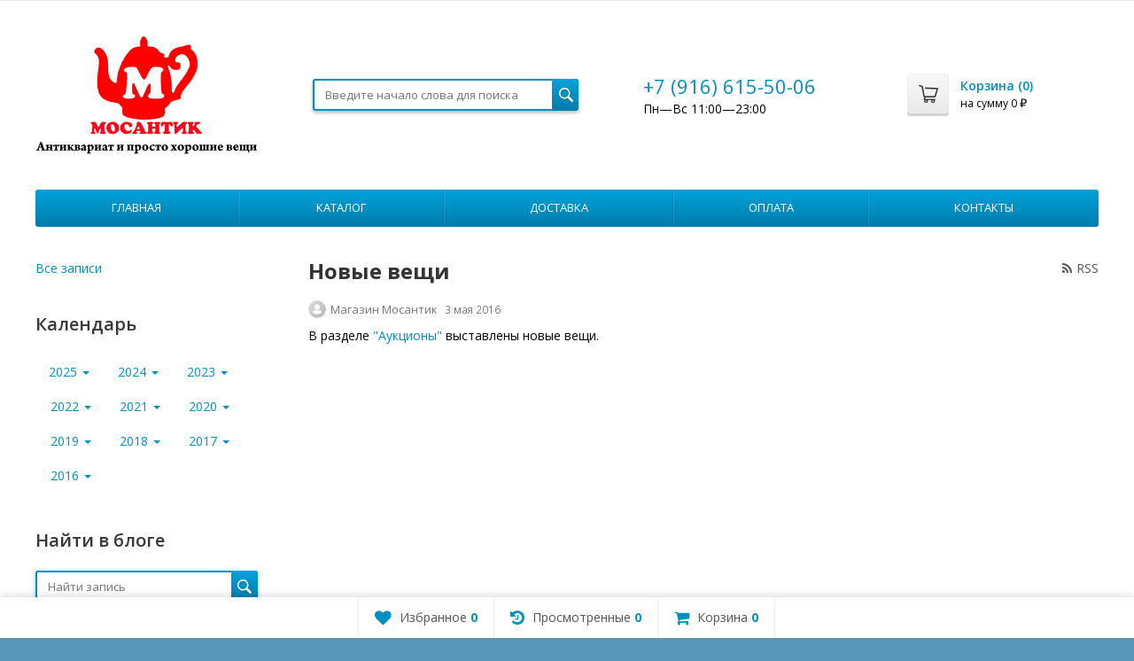

--- FILE ---
content_type: text/html; charset=utf-8
request_url: https://mosantik.ru/blog/105/
body_size: 75907
content:
  
  

  

  
        
  
        
  


  
    
  

                            
      

<!DOCTYPE html>
<html>
<head>
  <meta http-equiv="Content-Type" content="text/html; charset=utf-8" />
  <meta name="viewport" content="width=device-width, initial-scale=1" />
  <title>МОСАНТИК Антиквариат и просто хорошие вещи. » Новые вещи</title>
  <meta name="Keywords" content="" />
  <meta name="Description" content="" />
  <link rel="shortcut icon" href="/favicon.ico" />
  <link rel="preconnect" href="https://mc.yandex.ru">
  <link rel="preconnect" href="https://mc.yandex.com">
  <link rel="preconnect" href="https://www.google-analytics.com">
  <link rel="preconnect" href="https://fonts.googleapis.com">
  
        <!-- rss -->
              <link rel="alternate" type="application/rss+xml" title="МОСАНТИК Антиквариат и просто хорошие вещи" href="https://mosantik.ru/blog/rss/">
        <!-- CSS -->
  <link href="https://fonts.googleapis.com/css?family=Open+Sans:400,600,700&amp;subset=cyrillic-ext" rel="stylesheet">
  <link href="/wa-content/font/ruble/arial/fontface.css?v2.1.0.106" rel="stylesheet">
  <link href="/wa-data/public/site/themes/Mosantik/css/font-awesome.min.css?v99999.41" rel="stylesheet">
  <link href="/wa-data/public/site/themes/Mosantik/css/bootstrap-custom.min.css?v99999.41" rel="stylesheet">
  <link href="/wa-data/public/site/themes/Mosantik/css/site.css?v99999.41" rel="stylesheet">
  

  <!-- wa CSS -->
  
  <!-- /wa CSS -->

  <!--[if lt IE 9]>
    <script src="/wa-data/public/site/themes/Mosantik/js/respond.min.js?v99999.41"></script>
    <script src="/wa-data/public/site/themes/Mosantik/js/html5shiv.min.js?v99999.41"></script>
  <![endif]-->

  <script src="/wa-content/js/jquery/jquery-1.11.1.min.js?v4.0.0"></script>
  <script src="/wa-content/js/jquery/jquery-migrate-1.2.1.min.js?v4.0.0"></script>

  

  <script src="/wa-data/public/site/themes/Mosantik/js/lib.js?v99999.41"></script>
  <script src="/wa-data/public/site/themes/Mosantik/js/supreme.js?v99999.41"></script>

  
  <link href="/wa-data/public/blog/themes/Mosantik/css/blog.css?v99999.41" rel="stylesheet" type="text/css">


<script type="text/javascript" src="/wa-data/public/blog/themes/Mosantik/js/supreme.blog.js?v99999.41"></script>

<!-- next & prev links -->




  <link href="/wa-data/public/site/themes/Mosantik/themes/blue1/theme.css?v99999.41" rel="stylesheet">

  <!-- wa headJs -->
  <link rel="icon" href="/favicon.ico?v=1648049164" type="image/x-icon" /><link rel="apple-touch-icon" href="/apple-touch-icon.png?v=1648049126" />
  <!-- / wa headJs -->

  <!-- wa JS -->
  <script src="/wa-apps/blog/js/jquery.pageless2.js?v=2.1.0.106"></script>

  <!-- / wa JS -->

  
            
  
    </head>
<body class=" theme-blue1 theme_not_flat hide_top_nav1 bg_tex"  style="background-color:#5996b8; background-image: url('/wa-data/public/site/themes/Mosantik/img/themesettings/bg_tex/skulls.png');">
<div class="remodal-bg">
<div class="site_wrap">
  <div id="topnav">
    <div class="container-fluid">
      <nav>
        
        <div class="clearfix visible-sm-block"></div>

        
                  <div class="h_search visible-sm-block visible-xs-block">
            <!-- product search -->
            <form method="get" action="/search/" class="search">
              <input class="search-field" type="search" name="query"  placeholder="Введите начало слова для поиска">
              <button class="btn btn-primary" type="submit"><i></i></button>
            </form>
          </div>
              </nav>
      <div class="clear-both"></div>
    </div>
  </div>
  <!-- / #topnav -->

  <header id="header" class="container-fluid">
    <div class="row">
      <div class="col col-md-3 col-xs-6 h_logo">
        <a href="/">
                      <img src="/wa-data/public/site/themes/Mosantik/img/logo.gif" alt="МОСАНТИК Антиквариат и просто хорошие вещи"/>
                  </a>
      </div>

              <div class="col col-md-3 col-xs-6 h_search hidden-xs hidden-sm">
          <form method="get" action="/search/" class="search">
            <input class="search-field" id="search" type="search" name="query"  placeholder="Введите начало слова для поиска">
            <button class="btn btn-primary" type="submit"><i></i></button>
          </form>
        </div>

                  <div class="col col-md-3 col-xs-6 h_contacts">
            <div class="in">
                              <div class="phone">+7 (916) 615-50-06</div>
                                <p>Пн—Вс 11:00&mdash;23:00</p>
                              
              
            </div>
          </div>
        
        <div class="col col-md-3 col-sm-6 h_cart hidden-xs hidden-sm">
          <div class="in">
                                    <a href="/cart/" id="cart" class=" empty" rel="nofollow">
              <i class="icon"></i>
              <div class="cart_summary">
                Корзина (<span class="cart_count">0</span>)
              </div>
              <div class="cart_total_wrap">на сумму <span class="cart_total">0 <span class="ruble">₽</span></span></div>
            </a>
          </div>
        </div>
          </div>
  </header>

  <div class="container-fluid menubars">

    
                  

                              <div class="menubar h_menu2 menu_color">
        <div class="menu_header visible-xs-block clearfix">
          <span class="menu_toggle"><i class="fa fa-bars"></i>Каталог</span>
        </div>

                

          <div class="menu_wrapper hidden-xs clearfix">
            <ul class="menu">
                              <li class=" ">
                  <div class="link">
                    <a href="/">Главная</a>
                  </div>
                                  </li>
                              <li class="hassub ">
                  <div class="link">
                    <a href="#">Каталог</a>
                  </div>
                                      <div class="submenu sub_one_level">
                      <ul class="level2">
                                                  <li>
                            <div class="link">
                                                            <a href="/category/poslednie-postuplenija/">
                                Последние поступления
                                                                 <span class="cat-count-products" title="В категории последние поступления 63 лота">[63]</span>
                                                              </a>
                            </div>
                                                      </li>
                                                  <li>
                            <div class="link">
                                                            <a href="/category/rasprodazha/">
                                Распродажа
                                                                 <span class="cat-count-products" title="В категории распродажа 140 лота">[140]</span>
                                                              </a>
                            </div>
                                                      </li>
                                                  <li>
                            <div class="link">
                                                            <a href="/category/farfor-fayans-keramika-steklo/">
                                Фарфор, фаянс, керамика, стекло
                                                                 <span class="cat-count-products" title="В категории фарфор, фаянс, керамика, стекло 561 лота">[561]</span>
                                                              </a>
                            </div>
                                                      </li>
                                                  <li class="hassub">
                            <div class="link">
                                                            <a href="/category/interer/">
                                Интерьер
                                                                 <span class="cat-count-products" title="В категории интерьер 943 лота">[943]</span>
                                                              </a>
                            </div>
                                                        <div class="submenu">
                              <ul class="level3">
                                                                <li>
                                  <div class="link">
                                                                                                            <a href="/category/interer/246/">
                                      Вазы, кувшины, кашпо, лейки
                                                                             <span class="cat-count-products" title="В категории вазы, кувшины, кашпо, лейки 158 лота">[158]</span>
                                                                          </a>
                                  </div>
                                                                  </li>
                                                                <li>
                                  <div class="link">
                                                                                                            <a href="/category/interer/255/">
                                      Осветительные приборы
                                                                             <span class="cat-count-products" title="В категории осветительные приборы 17 лота">[17]</span>
                                                                          </a>
                                  </div>
                                                                  </li>
                                                                <li>
                                  <div class="link">
                                                                                                            <a href="/category/interer/244/">
                                      Подсвечники
                                                                             <span class="cat-count-products" title="В категории подсвечники 105 лота">[105]</span>
                                                                          </a>
                                  </div>
                                                                  </li>
                                                                <li>
                                  <div class="link">
                                                                                                            <a href="/category/interer/skulptura/">
                                      Скульптура
                                                                             <span class="cat-count-products" title="В категории скульптура 103 лота">[103]</span>
                                                                          </a>
                                  </div>
                                                                  </li>
                                                                <li>
                                  <div class="link">
                                                                                                            <a href="/category/interer/kartiny-gravjury-gobeleny/">
                                      Картины, гравюры, гобелены
                                                                             <span class="cat-count-products" title="В категории картины, гравюры, гобелены 235 лота">[235]</span>
                                                                          </a>
                                  </div>
                                                                  </li>
                                                                <li>
                                  <div class="link">
                                                                                                            <a href="/category/interer/243/">
                                      Настенные украшения
                                                                             <span class="cat-count-products" title="В категории настенные украшения 159 лота">[159]</span>
                                                                          </a>
                                  </div>
                                                                  </li>
                                                                <li>
                                  <div class="link">
                                                                                                            <a href="/category/interer/ramki-dlja-fotografij/">
                                      Рамки для фотографий
                                                                             <span class="cat-count-products" title="В категории рамки для фотографий 56 лота">[56]</span>
                                                                          </a>
                                  </div>
                                                                  </li>
                                                                <li>
                                  <div class="link">
                                                                                                            <a href="/category/interer/247/">
                                      Другие вещи для интерьера
                                                                             <span class="cat-count-products" title="В категории другие вещи для интерьера 124 лота">[124]</span>
                                                                          </a>
                                  </div>
                                                                  </li>
                                                              </ul>
                            </div>
                                                      </li>
                                                  <li class="hassub">
                            <div class="link">
                                                            <a href="/category/posuda/">
                                Посуда
                                                                 <span class="cat-count-products" title="В категории посуда 655 лота">[655]</span>
                                                              </a>
                            </div>
                                                        <div class="submenu">
                              <ul class="level3">
                                                                <li>
                                  <div class="link">
                                                                                                            <a href="/category/posuda/249/">
                                      Металлическая посуда
                                                                             <span class="cat-count-products" title="В категории металлическая посуда 119 лота">[119]</span>
                                                                          </a>
                                  </div>
                                                                  </li>
                                                                <li>
                                  <div class="link">
                                                                                                            <a href="/category/posuda/tarelki/">
                                      Тарелки
                                                                             <span class="cat-count-products" title="В категории тарелки 143 лота">[143]</span>
                                                                          </a>
                                  </div>
                                                                  </li>
                                                                <li>
                                  <div class="link">
                                                                                                            <a href="/category/posuda/253/">
                                      Все для чая и кофе
                                                                             <span class="cat-count-products" title="В категории все для чая и кофе 120 лота">[120]</span>
                                                                          </a>
                                  </div>
                                                                  </li>
                                                                <li>
                                  <div class="link">
                                                                                                            <a href="/category/posuda/250/">
                                      Столовые приборы
                                                                             <span class="cat-count-products" title="В категории столовые приборы 99 лота">[99]</span>
                                                                          </a>
                                  </div>
                                                                  </li>
                                                                <li>
                                  <div class="link">
                                                                                                            <a href="/category/posuda/252/">
                                      Открывалки, штопоры, пробки
                                                                             <span class="cat-count-products" title="В категории открывалки, штопоры, пробки 48 лота">[48]</span>
                                                                          </a>
                                  </div>
                                                                  </li>
                                                                <li>
                                  <div class="link">
                                                                                                            <a href="/category/posuda/248/">
                                      Перцемолки, солонки...
                                                                             <span class="cat-count-products" title="В категории перцемолки, солонки... 13 лота">[13]</span>
                                                                          </a>
                                  </div>
                                                                  </li>
                                                                <li>
                                  <div class="link">
                                                                                                            <a href="/category/posuda/254/">
                                      Другая кухонная утварь
                                                                             <span class="cat-count-products" title="В категории другая кухонная утварь 137 лота">[137]</span>
                                                                          </a>
                                  </div>
                                                                  </li>
                                                              </ul>
                            </div>
                                                      </li>
                                                  <li class="hassub">
                            <div class="link">
                                                            <a href="/category/tehnika/">
                                Техника, инструменты, детали
                                                                 <span class="cat-count-products" title="В категории техника, инструменты, детали 132 лота">[132]</span>
                                                              </a>
                            </div>
                                                        <div class="submenu">
                              <ul class="level3">
                                                                <li>
                                  <div class="link">
                                                                                                            <a href="/category/tehnika/259/">
                                      Зажигалки
                                                                             <span class="cat-count-products" title="В категории зажигалки 17 лота">[17]</span>
                                                                          </a>
                                  </div>
                                                                  </li>
                                                                <li>
                                  <div class="link">
                                                                                                            <a href="/category/tehnika/204/">
                                      Фототехника
                                                                             <span class="cat-count-products" title="В категории фототехника 25 лота">[25]</span>
                                                                          </a>
                                  </div>
                                                                  </li>
                                                                <li>
                                  <div class="link">
                                                                                                            <a href="/category/tehnika/vesy/">
                                      Весы
                                                                             <span class="cat-count-products" title="В категории весы 9 лота">[9]</span>
                                                                          </a>
                                  </div>
                                                                  </li>
                                                                <li>
                                  <div class="link">
                                                                                                            <a href="/category/tehnika/205/">
                                      Барометры, термометры, гигрометры
                                                                             <span class="cat-count-products" title="В категории барометры, термометры, гигрометры 8 лота">[8]</span>
                                                                          </a>
                                  </div>
                                                                  </li>
                                                                <li>
                                  <div class="link">
                                                                                                            <a href="/category/tehnika/257/">
                                      Оптика
                                                                             <span class="cat-count-products" title="В категории оптика 3 лота">[3]</span>
                                                                          </a>
                                  </div>
                                                                  </li>
                                                                <li>
                                  <div class="link">
                                                                                                            <a href="/category/tehnika/260/">
                                      Другая техника, приборы, детали
                                                                             <span class="cat-count-products" title="В категории другая техника, приборы, детали 47 лота">[47]</span>
                                                                          </a>
                                  </div>
                                                                  </li>
                                                                <li class="hassub">
                                  <div class="link">
                                                                                                            <a href="/category/tehnika/chasy-budilniki/">
                                      Часы, будильники
                                                                             <span class="cat-count-products" title="В категории часы, будильники 11 лота">[11]</span>
                                                                          </a>
                                  </div>
                                                                    <div class="submenu">
                                    <ul class="level4">
                                                                            <li>
                                        <div class="link">
                                                                                                                                <a href="/category/tehnika/chasy-budilniki/naruchnye-chasy/">
                                              Наручные и карманные часы
                                                                                             <span class="cat-count-products" title="В категории наручные и карманные часы 11 лота">[11]</span>
                                                                                        </a>
                                        </div>
                                      </li>
                                                                          </ul>
                                  </div>
                                                                  </li>
                                                              </ul>
                            </div>
                                                      </li>
                                                  <li class="hassub">
                            <div class="link">
                                                            <a href="/category/219/">
                                Фигурки, игрушки, сувениры...
                                                                 <span class="cat-count-products" title="В категории фигурки, игрушки, сувениры... 195 лота">[195]</span>
                                                              </a>
                            </div>
                                                        <div class="submenu">
                              <ul class="level3">
                                                                <li>
                                  <div class="link">
                                                                                                            <a href="/category/219/264/">
                                      Точилки коллекционные
                                                                             <span class="cat-count-products" title="В категории точилки коллекционные 42 лота">[42]</span>
                                                                          </a>
                                  </div>
                                                                  </li>
                                                                <li>
                                  <div class="link">
                                                                                                            <a href="/category/219/263/">
                                      Фигурки литые
                                                                             <span class="cat-count-products" title="В категории фигурки литые 54 лота">[54]</span>
                                                                          </a>
                                  </div>
                                                                  </li>
                                                                <li>
                                  <div class="link">
                                                                                                            <a href="/category/219/265/">
                                      Сувениры, брелки, бижутерия
                                                                             <span class="cat-count-products" title="В категории сувениры, брелки, бижутерия 43 лота">[43]</span>
                                                                          </a>
                                  </div>
                                                                  </li>
                                                                <li>
                                  <div class="link">
                                                                                                            <a href="/category/219/262/">
                                      Солдатики оловянные
                                                                             <span class="cat-count-products" title="В категории солдатики оловянные 8 лота">[8]</span>
                                                                          </a>
                                  </div>
                                                                  </li>
                                                                <li>
                                  <div class="link">
                                                                                                            <a href="/category/219/261/">
                                      Куклы
                                                                             <span class="cat-count-products" title="В категории куклы 6 лота">[6]</span>
                                                                          </a>
                                  </div>
                                                                  </li>
                                                                <li>
                                  <div class="link">
                                                                                                            <a href="/category/219/266/">
                                      Разные фигурки и игрушки
                                                                             <span class="cat-count-products" title="В категории разные фигурки и игрушки 43 лота">[43]</span>
                                                                          </a>
                                  </div>
                                                                  </li>
                                                              </ul>
                            </div>
                                                      </li>
                                                  <li class="hassub">
                            <div class="link">
                                                            <a href="/category/raznoe/">
                                Разное
                                                                 <span class="cat-count-products" title="В категории разное 556 лота">[556]</span>
                                                              </a>
                            </div>
                                                        <div class="submenu">
                              <ul class="level3">
                                                                <li>
                                  <div class="link">
                                                                                                            <a href="/category/raznoe/215/">
                                      Шкатулки
                                                                             <span class="cat-count-products" title="В категории шкатулки 134 лота">[134]</span>
                                                                          </a>
                                  </div>
                                                                  </li>
                                                                <li>
                                  <div class="link">
                                                                                                            <a href="/category/raznoe/kolokolchiki_fz/">
                                      Колокольчики
                                                                             <span class="cat-count-products" title="В категории колокольчики 35 лота">[35]</span>
                                                                          </a>
                                  </div>
                                                                  </li>
                                                                <li>
                                  <div class="link">
                                                                                                            <a href="/category/raznoe/267/">
                                      Очки, пенсне, монокли, лорнеты
                                                                             <span class="cat-count-products" title="В категории очки, пенсне, монокли, лорнеты 36 лота">[36]</span>
                                                                          </a>
                                  </div>
                                                                  </li>
                                                                <li>
                                  <div class="link">
                                                                                                            <a href="/category/raznoe/270/">
                                      Утюги
                                                                             <span class="cat-count-products" title="В категории утюги 6 лота">[6]</span>
                                                                          </a>
                                  </div>
                                                                  </li>
                                                                <li>
                                  <div class="link">
                                                                                                            <a href="/category/raznoe/269/">
                                      Настольные вещи
                                                                             <span class="cat-count-products" title="В категории настольные вещи 103 лота">[103]</span>
                                                                          </a>
                                  </div>
                                                                  </li>
                                                                <li>
                                  <div class="link">
                                                                                                            <a href="/category/raznoe/nozhi-klinki/">
                                      Ножи, клинки, бритвы...
                                                                             <span class="cat-count-products" title="В категории ножи, клинки, бритвы... 13 лота">[13]</span>
                                                                          </a>
                                  </div>
                                                                  </li>
                                                                <li>
                                  <div class="link">
                                                                                                            <a href="/category/raznoe/226/">
                                      Хозяйственные принадлежности
                                                                             <span class="cat-count-products" title="В категории хозяйственные принадлежности 70 лота">[70]</span>
                                                                          </a>
                                  </div>
                                                                  </li>
                                                                <li>
                                  <div class="link">
                                                                                                            <a href="/category/raznoe/muzykalnye-instrumenty/">
                                      Музыкальные инструменты
                                                                             <span class="cat-count-products" title="В категории музыкальные инструменты 3 лота">[3]</span>
                                                                          </a>
                                  </div>
                                                                  </li>
                                                                <li>
                                  <div class="link">
                                                                                                            <a href="/category/raznoe/235/">
                                      Открытки, книги, фотографии...
                                                                             <span class="cat-count-products" title="В категории открытки, книги, фотографии... 26 лота">[26]</span>
                                                                          </a>
                                  </div>
                                                                  </li>
                                                                <li class="hassub">
                                  <div class="link">
                                                                                                            <a href="/category/raznoe/217/">
                                      Все для курения табака
                                                                             <span class="cat-count-products" title="В категории все для курения табака 29 лота">[29]</span>
                                                                          </a>
                                  </div>
                                                                    <div class="submenu">
                                    <ul class="level4">
                                                                            <li>
                                        <div class="link">
                                                                                                                                <a href="/category/raznoe/217/pepelnicy/">
                                              Пепельницы
                                                                                             <span class="cat-count-products" title="В категории пепельницы 30 лота">[30]</span>
                                                                                        </a>
                                        </div>
                                      </li>
                                                                          </ul>
                                  </div>
                                                                  </li>
                                                                <li>
                                  <div class="link">
                                                                                                            <a href="/category/raznoe/drugoe/">
                                      Другое
                                                                             <span class="cat-count-products" title="В категории другое 88 лота">[88]</span>
                                                                          </a>
                                  </div>
                                                                  </li>
                                                              </ul>
                            </div>
                                                      </li>
                                                  <li>
                            <div class="link">
                                                            <a href="/category/222/">
                                Проданные вещи
                                                                 <span class="cat-count-products" title="В категории проданные вещи 12104 лота">[12104]</span>
                                                              </a>
                            </div>
                                                      </li>
                                                <li class=""></li>
                      </ul>
                    </div>
                                  </li>
                              <li class=" ">
                  <div class="link">
                    <a href="/dostavka/">Доставка</a>
                  </div>
                                  </li>
                              <li class=" ">
                  <div class="link">
                    <a href="/oplata/">Оплата</a>
                  </div>
                                  </li>
                              <li class=" ">
                  <div class="link">
                    <a href="/kontakty/">Контакты</a>
                  </div>
                                  </li>
                          </ul>
          </div>
          <div class="menu_wrapper hidden-sm hidden-md hidden-lg clearfix">
            
			
										
											
											
											
											
											
											
											
											
										<ul class="menu">
				
																
																	
						
						
						
												
													<li class=""><div class="link"><a href="/category/poslednie-postuplenija/">Последние поступления</a></div></li>
															
																
																	
						
						
						
												
													<li class=""><div class="link"><a href="/category/rasprodazha/">Распродажа</a></div></li>
															
																
																	
						
						
						
												
													<li class=""><div class="link"><a href="/category/farfor-fayans-keramika-steklo/">Фарфор, фаянс, керамика, стекло</a></div></li>
															
																
																	
						
						
						
												
													<li class=""><div class="link"><a href="/category/interer/">Интерьер</a></div></li>
															
																
																	
						
						
						
												
													<li class=""><div class="link"><a href="/category/posuda/">Посуда</a></div></li>
															
																
																	
						
						
						
												
													<li class=""><div class="link"><a href="/category/tehnika/">Техника, инструменты, детали</a></div></li>
															
																
																	
						
						
						
												
													<li class=""><div class="link"><a href="/category/219/">Фигурки, игрушки, сувениры...</a></div></li>
															
																
																	
						
						
						
												
													<li class=""><div class="link"><a href="/category/raznoe/">Разное</a></div></li>
															
																
																	
						
						
						
												
													<li class=""><div class="link"><a href="/category/222/">Проданные вещи</a></div></li>
																		</ul>
			
          </div>
              </div>
      </div>

  <!-- APP CONTENT -->
  <main class="maincontent">
    <!-- BANNER -->
          
        <!-- BANNER END -->

    <div class="container-fluid page_wrapper">
          <div class="row">
	<div class="col-xs-12 col-sm-4 col-md-3 sidebar">
		<nav class="page-nav">
			
										
			
							<div class="side_block">
					<a href="/blog/">Все записи</a>
				</div>
			
			<!-- CUSTOM -->
			
			
			
						

			<!-- timeline navigation -->
									<div class="side_block">
				<div class="title">Календарь</div>
				<ul class="nav nav-pills timeline">
																									<li class="dropdown">


												<a class="dropdown-toggle" data-toggle="dropdown" href="#" role="button" aria-expanded="false">
							2025 <span class="caret"></span>
						</a>
						<ul class="dropdown-menu">
							<li><a href="https://mosantik.ru/blog/2025/">Весь год</a></li>
							<li class="divider"></li>
										<li >
						<a href="https://mosantik.ru/blog/2025/12/" title="4 записи">Декабрь</a>
					</li>
																			<li >
						<a href="https://mosantik.ru/blog/2025/11/" title="1 запись">Ноябрь</a>
					</li>
																			<li >
						<a href="https://mosantik.ru/blog/2025/09/" title="1 запись">Сентябрь</a>
					</li>
																			<li >
						<a href="https://mosantik.ru/blog/2025/08/" title="1 запись">Август</a>
					</li>
																			<li >
						<a href="https://mosantik.ru/blog/2025/06/" title="1 запись">Июнь</a>
					</li>
																			<li >
						<a href="https://mosantik.ru/blog/2025/05/" title="1 запись">Май</a>
					</li>
																			<li >
						<a href="https://mosantik.ru/blog/2025/04/" title="1 запись">Апрель</a>
					</li>
																			<li >
						<a href="https://mosantik.ru/blog/2025/02/" title="1 запись">Февраль</a>
					</li>
																			<li >
						<a href="https://mosantik.ru/blog/2025/01/" title="1 запись">Январь</a>
					</li>
																												</ul>
							</li>
												<li class="dropdown">


												<a class="dropdown-toggle" data-toggle="dropdown" href="#" role="button" aria-expanded="false">
							2024 <span class="caret"></span>
						</a>
						<ul class="dropdown-menu">
							<li><a href="https://mosantik.ru/blog/2024/">Весь год</a></li>
							<li class="divider"></li>
										<li >
						<a href="https://mosantik.ru/blog/2024/11/" title="1 запись">Ноябрь</a>
					</li>
																			<li >
						<a href="https://mosantik.ru/blog/2024/09/" title="1 запись">Сентябрь</a>
					</li>
																			<li >
						<a href="https://mosantik.ru/blog/2024/08/" title="1 запись">Август</a>
					</li>
																			<li >
						<a href="https://mosantik.ru/blog/2024/07/" title="1 запись">Июль</a>
					</li>
																			<li >
						<a href="https://mosantik.ru/blog/2024/05/" title="1 запись">Май</a>
					</li>
																			<li >
						<a href="https://mosantik.ru/blog/2024/03/" title="1 запись">Март</a>
					</li>
																			<li >
						<a href="https://mosantik.ru/blog/2024/02/" title="1 запись">Февраль</a>
					</li>
																												</ul>
							</li>
												<li class="dropdown">


												<a class="dropdown-toggle" data-toggle="dropdown" href="#" role="button" aria-expanded="false">
							2023 <span class="caret"></span>
						</a>
						<ul class="dropdown-menu">
							<li><a href="https://mosantik.ru/blog/2023/">Весь год</a></li>
							<li class="divider"></li>
										<li >
						<a href="https://mosantik.ru/blog/2023/12/" title="1 запись">Декабрь</a>
					</li>
																			<li >
						<a href="https://mosantik.ru/blog/2023/11/" title="1 запись">Ноябрь</a>
					</li>
																			<li >
						<a href="https://mosantik.ru/blog/2023/10/" title="1 запись">Октябрь</a>
					</li>
																			<li >
						<a href="https://mosantik.ru/blog/2023/09/" title="1 запись">Сентябрь</a>
					</li>
																			<li >
						<a href="https://mosantik.ru/blog/2023/07/" title="1 запись">Июль</a>
					</li>
																			<li >
						<a href="https://mosantik.ru/blog/2023/06/" title="1 запись">Июнь</a>
					</li>
																			<li >
						<a href="https://mosantik.ru/blog/2023/04/" title="1 запись">Апрель</a>
					</li>
																			<li >
						<a href="https://mosantik.ru/blog/2023/03/" title="2 записи">Март</a>
					</li>
																			<li >
						<a href="https://mosantik.ru/blog/2023/01/" title="1 запись">Январь</a>
					</li>
																												</ul>
							</li>
												<li class="dropdown">


												<a class="dropdown-toggle" data-toggle="dropdown" href="#" role="button" aria-expanded="false">
							2022 <span class="caret"></span>
						</a>
						<ul class="dropdown-menu">
							<li><a href="https://mosantik.ru/blog/2022/">Весь год</a></li>
							<li class="divider"></li>
										<li >
						<a href="https://mosantik.ru/blog/2022/11/" title="1 запись">Ноябрь</a>
					</li>
																			<li >
						<a href="https://mosantik.ru/blog/2022/09/" title="1 запись">Сентябрь</a>
					</li>
																			<li >
						<a href="https://mosantik.ru/blog/2022/08/" title="1 запись">Август</a>
					</li>
																			<li >
						<a href="https://mosantik.ru/blog/2022/07/" title="1 запись">Июль</a>
					</li>
																			<li >
						<a href="https://mosantik.ru/blog/2022/06/" title="1 запись">Июнь</a>
					</li>
																			<li >
						<a href="https://mosantik.ru/blog/2022/05/" title="2 записи">Май</a>
					</li>
																			<li >
						<a href="https://mosantik.ru/blog/2022/04/" title="1 запись">Апрель</a>
					</li>
																			<li >
						<a href="https://mosantik.ru/blog/2022/03/" title="1 запись">Март</a>
					</li>
																			<li >
						<a href="https://mosantik.ru/blog/2022/02/" title="1 запись">Февраль</a>
					</li>
																			<li >
						<a href="https://mosantik.ru/blog/2022/01/" title="1 запись">Январь</a>
					</li>
																												</ul>
							</li>
												<li class="dropdown">


												<a class="dropdown-toggle" data-toggle="dropdown" href="#" role="button" aria-expanded="false">
							2021 <span class="caret"></span>
						</a>
						<ul class="dropdown-menu">
							<li><a href="https://mosantik.ru/blog/2021/">Весь год</a></li>
							<li class="divider"></li>
										<li >
						<a href="https://mosantik.ru/blog/2021/12/" title="2 записи">Декабрь</a>
					</li>
																			<li >
						<a href="https://mosantik.ru/blog/2021/11/" title="1 запись">Ноябрь</a>
					</li>
																			<li >
						<a href="https://mosantik.ru/blog/2021/09/" title="1 запись">Сентябрь</a>
					</li>
																			<li >
						<a href="https://mosantik.ru/blog/2021/08/" title="1 запись">Август</a>
					</li>
																			<li >
						<a href="https://mosantik.ru/blog/2021/07/" title="1 запись">Июль</a>
					</li>
																			<li >
						<a href="https://mosantik.ru/blog/2021/06/" title="1 запись">Июнь</a>
					</li>
																			<li >
						<a href="https://mosantik.ru/blog/2021/05/" title="1 запись">Май</a>
					</li>
																			<li >
						<a href="https://mosantik.ru/blog/2021/04/" title="1 запись">Апрель</a>
					</li>
																			<li >
						<a href="https://mosantik.ru/blog/2021/03/" title="1 запись">Март</a>
					</li>
																			<li >
						<a href="https://mosantik.ru/blog/2021/02/" title="1 запись">Февраль</a>
					</li>
																			<li >
						<a href="https://mosantik.ru/blog/2021/01/" title="2 записи">Январь</a>
					</li>
																												</ul>
							</li>
												<li class="dropdown">


												<a class="dropdown-toggle" data-toggle="dropdown" href="#" role="button" aria-expanded="false">
							2020 <span class="caret"></span>
						</a>
						<ul class="dropdown-menu">
							<li><a href="https://mosantik.ru/blog/2020/">Весь год</a></li>
							<li class="divider"></li>
										<li >
						<a href="https://mosantik.ru/blog/2020/11/" title="1 запись">Ноябрь</a>
					</li>
																			<li >
						<a href="https://mosantik.ru/blog/2020/10/" title="1 запись">Октябрь</a>
					</li>
																			<li >
						<a href="https://mosantik.ru/blog/2020/09/" title="1 запись">Сентябрь</a>
					</li>
																			<li >
						<a href="https://mosantik.ru/blog/2020/08/" title="1 запись">Август</a>
					</li>
																			<li >
						<a href="https://mosantik.ru/blog/2020/07/" title="1 запись">Июль</a>
					</li>
																			<li >
						<a href="https://mosantik.ru/blog/2020/06/" title="1 запись">Июнь</a>
					</li>
																			<li >
						<a href="https://mosantik.ru/blog/2020/05/" title="1 запись">Май</a>
					</li>
																			<li >
						<a href="https://mosantik.ru/blog/2020/03/" title="1 запись">Март</a>
					</li>
																			<li >
						<a href="https://mosantik.ru/blog/2020/02/" title="1 запись">Февраль</a>
					</li>
																			<li >
						<a href="https://mosantik.ru/blog/2020/01/" title="1 запись">Январь</a>
					</li>
																												</ul>
							</li>
												<li class="dropdown">


												<a class="dropdown-toggle" data-toggle="dropdown" href="#" role="button" aria-expanded="false">
							2019 <span class="caret"></span>
						</a>
						<ul class="dropdown-menu">
							<li><a href="https://mosantik.ru/blog/2019/">Весь год</a></li>
							<li class="divider"></li>
										<li >
						<a href="https://mosantik.ru/blog/2019/12/" title="1 запись">Декабрь</a>
					</li>
																			<li >
						<a href="https://mosantik.ru/blog/2019/11/" title="1 запись">Ноябрь</a>
					</li>
																			<li >
						<a href="https://mosantik.ru/blog/2019/10/" title="2 записи">Октябрь</a>
					</li>
																			<li >
						<a href="https://mosantik.ru/blog/2019/08/" title="1 запись">Август</a>
					</li>
																			<li >
						<a href="https://mosantik.ru/blog/2019/07/" title="2 записи">Июль</a>
					</li>
																			<li >
						<a href="https://mosantik.ru/blog/2019/06/" title="1 запись">Июнь</a>
					</li>
																			<li >
						<a href="https://mosantik.ru/blog/2019/05/" title="1 запись">Май</a>
					</li>
																			<li >
						<a href="https://mosantik.ru/blog/2019/04/" title="1 запись">Апрель</a>
					</li>
																			<li >
						<a href="https://mosantik.ru/blog/2019/03/" title="1 запись">Март</a>
					</li>
																			<li >
						<a href="https://mosantik.ru/blog/2019/02/" title="2 записи">Февраль</a>
					</li>
																			<li >
						<a href="https://mosantik.ru/blog/2019/01/" title="1 запись">Январь</a>
					</li>
																												</ul>
							</li>
												<li class="dropdown">


												<a class="dropdown-toggle" data-toggle="dropdown" href="#" role="button" aria-expanded="false">
							2018 <span class="caret"></span>
						</a>
						<ul class="dropdown-menu">
							<li><a href="https://mosantik.ru/blog/2018/">Весь год</a></li>
							<li class="divider"></li>
										<li >
						<a href="https://mosantik.ru/blog/2018/12/" title="1 запись">Декабрь</a>
					</li>
																			<li >
						<a href="https://mosantik.ru/blog/2018/11/" title="2 записи">Ноябрь</a>
					</li>
																			<li >
						<a href="https://mosantik.ru/blog/2018/10/" title="1 запись">Октябрь</a>
					</li>
																			<li >
						<a href="https://mosantik.ru/blog/2018/09/" title="2 записи">Сентябрь</a>
					</li>
																			<li >
						<a href="https://mosantik.ru/blog/2018/08/" title="2 записи">Август</a>
					</li>
																			<li >
						<a href="https://mosantik.ru/blog/2018/07/" title="2 записи">Июль</a>
					</li>
																			<li >
						<a href="https://mosantik.ru/blog/2018/06/" title="1 запись">Июнь</a>
					</li>
																			<li >
						<a href="https://mosantik.ru/blog/2018/05/" title="2 записи">Май</a>
					</li>
																			<li >
						<a href="https://mosantik.ru/blog/2018/03/" title="2 записи">Март</a>
					</li>
																			<li >
						<a href="https://mosantik.ru/blog/2018/02/" title="1 запись">Февраль</a>
					</li>
																			<li >
						<a href="https://mosantik.ru/blog/2018/01/" title="2 записи">Январь</a>
					</li>
																												</ul>
							</li>
												<li class="dropdown">


												<a class="dropdown-toggle" data-toggle="dropdown" href="#" role="button" aria-expanded="false">
							2017 <span class="caret"></span>
						</a>
						<ul class="dropdown-menu">
							<li><a href="https://mosantik.ru/blog/2017/">Весь год</a></li>
							<li class="divider"></li>
										<li >
						<a href="https://mosantik.ru/blog/2017/12/" title="2 записи">Декабрь</a>
					</li>
																			<li >
						<a href="https://mosantik.ru/blog/2017/11/" title="1 запись">Ноябрь</a>
					</li>
																			<li >
						<a href="https://mosantik.ru/blog/2017/10/" title="2 записи">Октябрь</a>
					</li>
																			<li >
						<a href="https://mosantik.ru/blog/2017/09/" title="1 запись">Сентябрь</a>
					</li>
																			<li >
						<a href="https://mosantik.ru/blog/2017/08/" title="2 записи">Август</a>
					</li>
																			<li >
						<a href="https://mosantik.ru/blog/2017/07/" title="1 запись">Июль</a>
					</li>
																			<li >
						<a href="https://mosantik.ru/blog/2017/06/" title="1 запись">Июнь</a>
					</li>
																			<li >
						<a href="https://mosantik.ru/blog/2017/05/" title="3 записи">Май</a>
					</li>
																			<li >
						<a href="https://mosantik.ru/blog/2017/04/" title="1 запись">Апрель</a>
					</li>
																			<li >
						<a href="https://mosantik.ru/blog/2017/03/" title="2 записи">Март</a>
					</li>
																			<li >
						<a href="https://mosantik.ru/blog/2017/02/" title="2 записи">Февраль</a>
					</li>
																			<li >
						<a href="https://mosantik.ru/blog/2017/01/" title="3 записи">Январь</a>
					</li>
																												</ul>
							</li>
												<li class="dropdown">


												<a class="dropdown-toggle" data-toggle="dropdown" href="#" role="button" aria-expanded="false">
							2016 <span class="caret"></span>
						</a>
						<ul class="dropdown-menu">
							<li><a href="https://mosantik.ru/blog/2016/">Весь год</a></li>
							<li class="divider"></li>
										<li >
						<a href="https://mosantik.ru/blog/2016/12/" title="2 записи">Декабрь</a>
					</li>
																			<li >
						<a href="https://mosantik.ru/blog/2016/11/" title="2 записи">Ноябрь</a>
					</li>
																			<li >
						<a href="https://mosantik.ru/blog/2016/10/" title="2 записи">Октябрь</a>
					</li>
																			<li >
						<a href="https://mosantik.ru/blog/2016/09/" title="2 записи">Сентябрь</a>
					</li>
																			<li >
						<a href="https://mosantik.ru/blog/2016/08/" title="2 записи">Август</a>
					</li>
																			<li >
						<a href="https://mosantik.ru/blog/2016/07/" title="2 записи">Июль</a>
					</li>
																			<li >
						<a href="https://mosantik.ru/blog/2016/06/" title="3 записи">Июнь</a>
					</li>
																			<li >
						<a href="https://mosantik.ru/blog/2016/05/" title="162 записи">Май</a>
					</li>
												</ul>
						</li>
													</ul>
			</div>
			
			<div class="side_block">
				<div class="title">Найти в блоге</div>
				<form method="get" action="/blog/" class="search">
					<input class="search-field" type="search" name="query" placeholder="Найти запись" >
					<button class="btn btn-primary" type="submit"><i></i></button>
				</form>
			</div>

			
        
  

  
<!-- Plugins frontend_nav -->

<!-- Plugins frontend_nav_aux -->





    
<!-- FOLLOW -->
<aside class="connect">
        <div class="likebox">
      
    </div>

    
</aside>

			<!-- /CUSTOM -->

			<!-- plugins -->
			
												<div class="side_block">
            <div class="side_block subscribe-wrap" style="display: none;">
  <p class="title">Получать уведомления о новых поступлениях</p>
  
<div class="kmcollectemails" data-km-collectemails="collectemails">
    <input type="email" placeholder="Введите ваш e-mail" id="kmcollectemails-email"><br/>
        <button data-km-collectemails-action="submit" type="button">Оставить свой e-mail</button>
    <div class="after" data-km-collectemails="after">
        <span data-km-collectemails-after="ok" class="ok">Спасибо!</span>
        <span data-km-collectemails-after="fail" class="fail">Ошибка! Возможно Вы уже оставляли свой e-mail!</span>
    </div>
</div>

<script>
    'use strict';
    $(document).ready(function () {
        var wrapper = $('[data-km-collectemails="collectemails"]');

        wrapper.on('click', '[data-km-collectemails-action="submit"]', function(){
            var self = $(this),
                    after = wrapper.find('[data-km-collectemails="after"]'),
                    email =  wrapper.find('#kmcollectemails-email'),
                    name =  false,
                    loading = $('<div class="loading">Отправляем...</div>');

            after.after(loading);
            $.post('/kmcollectemails/', { 'email': email.val(), 'name': name ? name.val() : '' }, function(response){
                loading.remove();
                self.blur();
                after.show(100).delay(5000).hide(100).find('[data-km-collectemails-after="' + response.status + '"]').show().siblings().hide();
                if (response.status === 'ok') {
                    email.val('');
                    name.val('');
                }
            }, "json");
        });
    });
</script>
  <script>
    $(function() {
      $('.subscribe-wrap').find('button[type="button"]').text('Подписаться').addClass('btn btn-default').next().children('.fail').text('Адрес введен не правильно или этот e-mail уже подписан!').closest('.subscribe-wrap').show(300);
      $('.subscribe-wrap .after .ok').text('Спасибо за подписку!');
    });
  </script>
  <style>
    .subscribe-wrap { background-color: #008fc4; background-image: -webkit-linear-gradient(top, #00a2dd 0%, #007caa 100%); background-image: -o-linear-gradient(top, #00a2dd 0%, #007caa 100%); background-image: linear-gradient(to bottom, #00a2dd 0%, #007caa 100%); background-repeat: repeat-x; filter: progid:DXImageTransform.Microsoft.gradient(startColorstr='#FF00A2DD', endColorstr='#FF007CAA', GradientType=0); filter: progid:DXImageTransform.Microsoft.gradient(enabled = false); background-repeat: repeat-x; border: 1px solid #008fc4; padding: 10px 20px 20px; position: relative; border-radius: 1px; text-align: center;}
    .subscribe-wrap > p.title { color: #fff; font-size: 16px; margin-bottom: 15px; text-shadow: 0 -1px 0 #555;}
    .subscribe-wrap input { border: 1px solid #e5e5e5; border-radius: 3px; font-size: 14px; margin: 0 5px 15px; padding: 3px 5px;}
    .subscribe-wrap .after { background-color: #FFF; position: absolute; display: none; top: 0; bottom: 0; left: 0; right: 0; padding: 60px 10px 0; width: 100%; color: #FFF;}
    .subscribe-wrap .after+.loading { position: absolute; background: #E6E6E6; left: 0; right: 0; bottom: 25px; display: block; margin: 0 auto; width: 100px;}
    .subscribe-wrap .after > * { display: none;}
    .subscribe-wrap .after .ok { color: red;}
    .subscribe-wrap .after .fail { color: red;}
  </style>
</div>
            </div>
		</nav>
	</div>

	<div class="col-xs-12 col-sm-8 col-md-9 page page-content" itemscope itemtype="http://schema.org/WebPage">
				
		<!-- subscribe -->
										<a class="rss_subscribe" href="https://mosantik.ru/blog/rss/" title="RSS"><i class="fa fa-rss"></i>RSS</a>
			
			<div itemscope itemtype="http://schema.org/BlogPosting">

    <article class="post" role="main" id="post-107">
        <h1>
            <span itemprop="name">Новые вещи</span>
            
                    </h1>

        <div class="credentials">
                                      <a href="https://mosantik.ru/blog/author/826/">
                    <img src="/wa-content/img/userpic.svg" class="userpic" alt="">
                </a>
                <a href="https://mosantik.ru/blog/author/826/" class="username" itemprop="author">Магазин Мосантик</a>
                        <meta itemprop="datePublished" content="2016-05-03T21:29">

            
                    <span class="hint date" title="03.05.2016 21:29">3 мая 2016</span>
        </div>

        
        
        <div class="text" itemprop="articleBody">
            <p>В разделе <a target="_blank" href="http://www.mosantik.ru/category/auction/">"Аукционы"</a> выставлены новые вещи.
	<a target="_blank" href="http://www.mosantik.ru/category/auction/"></a><a target="_blank" href="http://www.mosantik.ru/category/auction/"></a>
</p>
        </div>

        
        
        
        
    </article>

    
    
    </div>


				<div class="clear-both"></div>
	</div>
</div>

	
        </div>
  </main>

  <footer id="footer" >
    <div id="footer_in">
      <div class="container-fluid">
        <div class="footer1 row">
          <div class="col col-xs-12">
            <div class="row">
              <div id="f_logo" class="col-xs-6 col-md-12">
                <a href="/">
                                      <img src="/wa-data/public/site/themes/Mosantik/img/logo.gif" alt="МОСАНТИК Антиквариат и просто хорошие вещи"/>
                                  </a>
              </div>

                          </div>
          </div>

                      <div class="col col-xs-6">
              <div class="title">Приложения</div>
              <ul class="menu">
                                <li><a href="/">Магазин</a></li>
                                <li><a href="/blog/">Блог</a></li>
                              </ul>
            </div>
          
                      <div class="col col-xs-6">
              <div class="title">Страницы</div>
              <ul class="menu">
                                                <li><a href="/dostavka/">Доставка</a></li>
                                                                <li><a href="/oplata/">Оплата</a></li>
                                                                <li><a href="/kontakty/">Контакты</a></li>
                                            </ul>
            </div>
          
          
                                    <div class="col col-xs-6 f_contacts">
                <div class="title">Контакты</div>
                <ul class="menu">
                                      <li>
                      <i class="fa fa-phone"></i>
                      +7 (916) 615-50-06
                    </li>
                                                        <li>
                      <i class="fa fa-clock-o"></i>
                      Пн—Вс 11:00—23:00                    </li>
                  
                                    <li>
                    <i class="fa fa-envelope"></i>
                    <a href="mailto:mosantik@mosantik.ru">mosantik@mosantik.ru</a>
                  </li>
                                  </ul>
              </div>
                              </div>

        <div class="footer_plugins row">
          <div class="col-xs-12">
            
          </div>
        </div>
     <div class="container">
        <p>Этот веб-сайт использует cookie-файлы. Мы получаем и обрабатываем персональные данные посетителей нашего сайта в соответствии с <a href="http://mosantik.ru/pages/politika-obrabotki-personalnykh-dannykh/">официальной политикой</a>.
            Если вы не даете согласия на обработку своих персональных данных, вы не можете оформить заказ на нашем сайте.</p>
    </div>
        <div class="footer2 row">
                    <div class="col col-xs-12 f_copyright">&copy; 2007-2026 МОСАНТИК Антиквариат и просто хорошие вещи</div>
          
          <div class="col col-xs-12 f_soc">
                                                                                                
                      </div>

          
        </div>
      </div>
    </div>
  </footer>
</div>

<a id="f_up" href="#"><i class="fa fa-arrow-up"></i></a>

  <div id="fixed_toolbar">
    <div class="container-fluid">
      <ul class="no-marker">
        <li id="ft_favorites">
                       <a href="https://mosantik.ru/search/?get=favorites" rel="nofollow">
            <i class="fa fa-heart fa-lg"></i>
            <span class="item_title hidden-sm hidden-xs">Избранное</span>
            <span class="count">0</span>
          </a>
        </li>

        

        <li id="ft_viewed">
                       <a href="https://mosantik.ru/search/?get=viewed" rel="nofollow">
            <i class="fa fa-history fa-lg"></i>
            <span class="item_title hidden-sm hidden-xs">Просмотренные</span>
            <span class="count">0</span>
          </a>
        </li>

        <li id="ft_cart" class="cart cart-bottom">
          <!-- cart -->
                              <a href="/cart/" class="empty" rel="nofollow">
            <i class="fa fa-shopping-cart fa-lg"></i>
            <span class="item_title hidden-xs">Корзина</span>
            <span class="cart_count count">0</span>
            <span class="cart_total hidden-sm hidden-xs">0 <span class="ruble">₽</span></span>
          </a>
        </li>
      </ul>
    </div>
  </div>
</div>

<div class="ys_overlay"></div>
<div id="filter_mobile"></div>

<div data-remodal-id="remodal_quick_view">
  <button data-remodal-action="close" class="remodal-close remodal_quickview"></button>
  <div class="remodal_in"></div>
  <div class="remodal_in_overlay"></div>
</div>

<div data-remodal-id="remodal_ajax_form" class="remodal_form">
  <button data-remodal-action="close" class="remodal-close"></button>
  <div class="remodal_in"></div>
  <div class="remodal_in_overlay"></div>
</div>

<div data-remodal-id="remodal_filter" class="remodal_filter">
  <button data-remodal-action="close" class="remodal-close"></button>
  <div class="remodal_in" id="fm"></div>
  <div class="remodal_in_overlay"></div>
</div>
</body>
</html>

--- FILE ---
content_type: text/css
request_url: https://mosantik.ru/wa-data/public/site/themes/Mosantik/themes/blue1/theme.css?v99999.41
body_size: 32260
content:
a {
  color: #008fc3;
}

.btn-default,
.btn-primary,
.btn-secondary,
.btn-success,
.btn-info,
.btn-warning,
.btn-danger {
  text-shadow: none;
  border: none;
  color: #fff;
}
.btn-default:active, .btn-default.active,
.btn-primary:active,
.btn-primary.active,
.btn-secondary:active,
.btn-secondary.active,
.btn-success:active,
.btn-success.active,
.btn-info:active,
.btn-info.active,
.btn-warning:active,
.btn-warning.active,
.btn-danger:active,
.btn-danger.active {
  -webkit-box-shadow: inset 0 3px 5px rgba(0, 0, 0, 0.125);
  box-shadow: inset 0 3px 5px rgba(0, 0, 0, 0.125);
}
.btn-default .badge,
.btn-primary .badge,
.btn-secondary .badge,
.btn-success .badge,
.btn-info .badge,
.btn-warning .badge,
.btn-danger .badge {
  text-shadow: none;
}

.btn-default {
  border: 1px solid rgba(0, 0, 0, 0.12);
  color: #222222 !important;
}

.btn:hover, .btn:focus, .btn.focus {
  color: #fff;
}
.btn:active, .btn.active {
  background-image: none !important;
}
.btn i {
  color: inherit !important;
}
.btn.disabled, .btn:disabled, .btn[disabled] {
  background: #ba9474;
  background-color: #bababa;
  background-image: -webkit-linear-gradient(top, #d1d1d1 0%, #a2a2a2 100%);
  background-image: -o-linear-gradient(top, #d1d1d1 0%, #a2a2a2 100%);
  background-image: linear-gradient(to bottom, #d1d1d1 0%, #a2a2a2 100%);
  background-repeat: repeat-x;
  filter: progid:DXImageTransform.Microsoft.gradient(startColorstr='#FFD1D1D1', endColorstr='#FFA2A2A2', GradientType=0);
  filter: progid:DXImageTransform.Microsoft.gradient(enabled = false);
  background-repeat: repeat-x;
  filter: progid:DXImageTransform.Microsoft.gradient(enabled = false);
  color: #fff;
  opacity: 1;
  filter: alpha(opacity=100);
}

.btn-default {
  text-shadow: 0 1px 0 #fff;
  border-color: #ccc;
}

.btn-primary {
  background-color: #008fc4;
  background-image: -webkit-linear-gradient(top, #00a2dd 0%, #007caa 100%);
  background-image: -o-linear-gradient(top, #00a2dd 0%, #007caa 100%);
  background-image: linear-gradient(to bottom, #00a2dd 0%, #007caa 100%);
  background-repeat: repeat-x;
  filter: progid:DXImageTransform.Microsoft.gradient(startColorstr='#FF00A2DD', endColorstr='#FF007CAA', GradientType=0);
  filter: progid:DXImageTransform.Microsoft.gradient(enabled = false);
  background-repeat: repeat-x;
}
.btn-primary:hover, .btn-primary:focus, .btn-primary:active:focus {
  background-color: #007daa;
  background-image: -webkit-linear-gradient(top, #008fc3 0%, #006a90 100%);
  background-image: -o-linear-gradient(top, #008fc3 0%, #006a90 100%);
  background-image: linear-gradient(to bottom, #008fc3 0%, #006a90 100%);
  background-repeat: repeat-x;
  filter: progid:DXImageTransform.Microsoft.gradient(startColorstr='#FF008FC3', endColorstr='#FF006A90', GradientType=0);
  filter: progid:DXImageTransform.Microsoft.gradient(enabled = false);
  background-repeat: repeat-x;
}
.btn-primary:active, .btn-primary.active {
  background-image: none;
  background-color: #007daa;
  background-image: -webkit-linear-gradient(top, #008fc3 0%, #006a90 100%);
  background-image: -o-linear-gradient(top, #008fc3 0%, #006a90 100%);
  background-image: linear-gradient(to bottom, #008fc3 0%, #006a90 100%);
  background-repeat: repeat-x;
  filter: progid:DXImageTransform.Microsoft.gradient(startColorstr='#FF008FC3', endColorstr='#FF006A90', GradientType=0);
  filter: progid:DXImageTransform.Microsoft.gradient(enabled = false);
  background-repeat: repeat-x;
}

.btn-secondary {
  background-color: #5e5f5e;
  background-image: -webkit-linear-gradient(top, #70716f 0%, #4c4d4c 100%);
  background-image: -o-linear-gradient(top, #70716f 0%, #4c4d4c 100%);
  background-image: linear-gradient(to bottom, #70716f 0%, #4c4d4c 100%);
  background-repeat: repeat-x;
  filter: progid:DXImageTransform.Microsoft.gradient(startColorstr='#FF70716F', endColorstr='#FF4C4D4C', GradientType=0);
  filter: progid:DXImageTransform.Microsoft.gradient(enabled = false);
  background-repeat: repeat-x;
  color: #fff;
}
.btn-secondary:hover, .btn-secondary:focus {
  background-color: #525251;
  background-image: -webkit-linear-gradient(top, #636462 0%, #40403f 100%);
  background-image: -o-linear-gradient(top, #636462 0%, #40403f 100%);
  background-image: linear-gradient(to bottom, #636462 0%, #40403f 100%);
  background-repeat: repeat-x;
  filter: progid:DXImageTransform.Microsoft.gradient(startColorstr='#FF636462', endColorstr='#FF40403F', GradientType=0);
  filter: progid:DXImageTransform.Microsoft.gradient(enabled = false);
  background-repeat: repeat-x;
}
.btn-secondary:active, .btn-secondary.active {
  background-color: #383837;
}

.btn-success {
  background-color: #4da44d;
  background-image: -webkit-linear-gradient(top, #5cb85c 0%, #3e8f3e 100%);
  background-image: -o-linear-gradient(top, #5cb85c 0%, #3e8f3e 100%);
  background-image: linear-gradient(to bottom, #5cb85c 0%, #3e8f3e 100%);
  background-repeat: repeat-x;
  filter: progid:DXImageTransform.Microsoft.gradient(startColorstr='#FF5CB85C', endColorstr='#FF3E8F3E', GradientType=0);
  filter: progid:DXImageTransform.Microsoft.gradient(enabled = false);
  background-repeat: repeat-x;
}
.btn-success:hover, .btn-success:focus {
  background-color: #419641;
  background-image: -webkit-linear-gradient(top, #4cae4c 0%, #367d36 100%);
  background-image: -o-linear-gradient(top, #4cae4c 0%, #367d36 100%);
  background-image: linear-gradient(to bottom, #4cae4c 0%, #367d36 100%);
  background-repeat: repeat-x;
  filter: progid:DXImageTransform.Microsoft.gradient(startColorstr='#FF4CAE4C', endColorstr='#FF367D36', GradientType=0);
  filter: progid:DXImageTransform.Microsoft.gradient(enabled = false);
  background-repeat: repeat-x;
}
.btn-success:active, .btn-success.active {
  background-color: #327232;
}

.btn-info {
  background-color: #42b2d4;
  background-image: -webkit-linear-gradient(top, #5bc0de 0%, #28a4c9 100%);
  background-image: -o-linear-gradient(top, #5bc0de 0%, #28a4c9 100%);
  background-image: linear-gradient(to bottom, #5bc0de 0%, #28a4c9 100%);
  background-repeat: repeat-x;
  filter: progid:DXImageTransform.Microsoft.gradient(startColorstr='#FF5BC0DE', endColorstr='#FF28A4C9', GradientType=0);
  filter: progid:DXImageTransform.Microsoft.gradient(enabled = false);
  background-repeat: repeat-x;
}
.btn-info:hover, .btn-info:focus {
  background-color: #35a6c7;
  background-image: -webkit-linear-gradient(top, #46b8da 0%, #2493b4 100%);
  background-image: -o-linear-gradient(top, #46b8da 0%, #2493b4 100%);
  background-image: linear-gradient(to bottom, #46b8da 0%, #2493b4 100%);
  background-repeat: repeat-x;
  filter: progid:DXImageTransform.Microsoft.gradient(startColorstr='#FF46B8DA', endColorstr='#FF2493B4', GradientType=0);
  filter: progid:DXImageTransform.Microsoft.gradient(enabled = false);
  background-repeat: repeat-x;
}
.btn-info:active, .btn-info.active {
  background-color: #2289a7;
}

.btn-warning {
  background-color: #ea9d31;
  background-image: -webkit-linear-gradient(top, #f0ad4e 0%, #e38d13 100%);
  background-image: -o-linear-gradient(top, #f0ad4e 0%, #e38d13 100%);
  background-image: linear-gradient(to bottom, #f0ad4e 0%, #e38d13 100%);
  background-repeat: repeat-x;
  filter: progid:DXImageTransform.Microsoft.gradient(startColorstr='#FFF0AD4E', endColorstr='#FFE38D13', GradientType=0);
  filter: progid:DXImageTransform.Microsoft.gradient(enabled = false);
  background-repeat: repeat-x;
}
.btn-warning:hover, .btn-warning:focus {
  background-color: #dd9124;
  background-image: -webkit-linear-gradient(top, #eea236 0%, #cc7f11 100%);
  background-image: -o-linear-gradient(top, #eea236 0%, #cc7f11 100%);
  background-image: linear-gradient(to bottom, #eea236 0%, #cc7f11 100%);
  background-repeat: repeat-x;
  filter: progid:DXImageTransform.Microsoft.gradient(startColorstr='#FFEEA236', endColorstr='#FFCC7F11', GradientType=0);
  filter: progid:DXImageTransform.Microsoft.gradient(enabled = false);
  background-repeat: repeat-x;
}
.btn-warning:active, .btn-warning.active {
  background-color: #be7610;
}

.btn-danger {
  background-color: #c9403c;
  background-image: -webkit-linear-gradient(top, #d9534f 0%, #b92c28 100%);
  background-image: -o-linear-gradient(top, #d9534f 0%, #b92c28 100%);
  background-image: linear-gradient(to bottom, #d9534f 0%, #b92c28 100%);
  background-repeat: repeat-x;
  filter: progid:DXImageTransform.Microsoft.gradient(startColorstr='#FFD9534F', endColorstr='#FFB92C28', GradientType=0);
  filter: progid:DXImageTransform.Microsoft.gradient(enabled = false);
  background-repeat: repeat-x;
}
.btn-danger:hover, .btn-danger:focus {
  background-color: #bc332f;
  background-image: -webkit-linear-gradient(top, #d43f3a 0%, #a42723 100%);
  background-image: -o-linear-gradient(top, #d43f3a 0%, #a42723 100%);
  background-image: linear-gradient(to bottom, #d43f3a 0%, #a42723 100%);
  background-repeat: repeat-x;
  filter: progid:DXImageTransform.Microsoft.gradient(startColorstr='#FFD43F3A', endColorstr='#FFA42723', GradientType=0);
  filter: progid:DXImageTransform.Microsoft.gradient(enabled = false);
  background-repeat: repeat-x;
}
.btn-danger:active, .btn-danger.active {
  background-color: #972421;
}

.btn-link, .btn-link:hover, .btn-link:focus {
  color: #008fc3;
}

.thumbnail,
.img-thumbnail {
  -webkit-box-shadow: 0 1px 2px rgba(0, 0, 0, 0.075);
  box-shadow: 0 1px 2px rgba(0, 0, 0, 0.075);
}

.dropdown-menu > li > a:hover,
.dropdown-menu > li > a:focus {
  background-color: #efefef;
  background-image: -webkit-linear-gradient(top, #f5f5f5 0%, #e8e8e8 100%);
  background-image: -o-linear-gradient(top, #f5f5f5 0%, #e8e8e8 100%);
  background-image: linear-gradient(to bottom, #f5f5f5 0%, #e8e8e8 100%);
  background-repeat: repeat-x;
  filter: progid:DXImageTransform.Microsoft.gradient(startColorstr='#FFF5F5F5', endColorstr='#FFE8E8E8', GradientType=0);
  filter: progid:DXImageTransform.Microsoft.gradient(enabled = false);
  background-repeat: repeat-x;
}

.dropdown-menu > .active > a,
.dropdown-menu > .active > a:hover,
.dropdown-menu > .active > a:focus {
  background-color: #0086b7;
  background-image: -webkit-linear-gradient(top, #008fc3 0%, #007caa 100%);
  background-image: -o-linear-gradient(top, #008fc3 0%, #007caa 100%);
  background-image: linear-gradient(to bottom, #008fc3 0%, #007caa 100%);
  background-repeat: repeat-x;
  filter: progid:DXImageTransform.Microsoft.gradient(startColorstr='#FF008FC3', endColorstr='#FF007CAA', GradientType=0);
  filter: progid:DXImageTransform.Microsoft.gradient(enabled = false);
  background-repeat: repeat-x;
}

.navbar-default {
  background-color: #fcfcfc;
  background-image: -webkit-linear-gradient(top, white 0%, #f8f8f8 100%);
  background-image: -o-linear-gradient(top, white 0%, #f8f8f8 100%);
  background-image: linear-gradient(to bottom, #ffffff 0%, #f8f8f8 100%);
  background-repeat: repeat-x;
  filter: progid:DXImageTransform.Microsoft.gradient(startColorstr='#FFFFFFFF', endColorstr='#FFF8F8F8', GradientType=0);
  filter: progid:DXImageTransform.Microsoft.gradient(enabled = false);
  background-repeat: repeat-x;
  filter: progid:DXImageTransform.Microsoft.gradient(enabled = false);
  border-radius: 4px;
  -webkit-box-shadow: inset 0 1px 0 rgba(255, 255, 255, 0.15), 0 1px 5px rgba(0, 0, 0, 0.075);
  box-shadow: inset 0 1px 0 rgba(255, 255, 255, 0.15), 0 1px 5px rgba(0, 0, 0, 0.075);
}
.navbar-default .navbar-nav > .open > a,
.navbar-default .navbar-nav > .active > a {
  background-color: #dfdfdf;
  background-image: -webkit-linear-gradient(top, #dbdbdb 0%, #e2e2e2 100%);
  background-image: -o-linear-gradient(top, #dbdbdb 0%, #e2e2e2 100%);
  background-image: linear-gradient(to bottom, #dbdbdb 0%, #e2e2e2 100%);
  background-repeat: repeat-x;
  filter: progid:DXImageTransform.Microsoft.gradient(startColorstr='#FFDBDBDB', endColorstr='#FFE2E2E2', GradientType=0);
  filter: progid:DXImageTransform.Microsoft.gradient(enabled = false);
  background-repeat: repeat-x;
  -webkit-box-shadow: inset 0 3px 9px rgba(0, 0, 0, 0.075);
  box-shadow: inset 0 3px 9px rgba(0, 0, 0, 0.075);
}

.navbar-brand,
.navbar-nav > li > a {
  text-shadow: 0 1px 0 rgba(255, 255, 255, 0.25);
}

.navbar-inverse {
  background-color: #2f2f2f;
  background-image: -webkit-linear-gradient(top, #3c3c3c 0%, #222 100%);
  background-image: -o-linear-gradient(top, #3c3c3c 0%, #222 100%);
  background-image: linear-gradient(to bottom, #3c3c3c 0%, #222222 100%);
  background-repeat: repeat-x;
  filter: progid:DXImageTransform.Microsoft.gradient(startColorstr='#FF3C3C3C', endColorstr='#FF222222', GradientType=0);
  filter: progid:DXImageTransform.Microsoft.gradient(enabled = false);
  background-repeat: repeat-x;
  filter: progid:DXImageTransform.Microsoft.gradient(enabled = false);
}
.navbar-inverse .navbar-nav > .open > a,
.navbar-inverse .navbar-nav > .active > a {
  background-color: #0c0c0c;
  background-image: -webkit-linear-gradient(top, #090909 0%, #0f0f0f 100%);
  background-image: -o-linear-gradient(top, #090909 0%, #0f0f0f 100%);
  background-image: linear-gradient(to bottom, #090909 0%, #0f0f0f 100%);
  background-repeat: repeat-x;
  filter: progid:DXImageTransform.Microsoft.gradient(startColorstr='#FF090909', endColorstr='#FF0F0F0F', GradientType=0);
  filter: progid:DXImageTransform.Microsoft.gradient(enabled = false);
  background-repeat: repeat-x;
  -webkit-box-shadow: inset 0 3px 9px rgba(0, 0, 0, 0.25);
  box-shadow: inset 0 3px 9px rgba(0, 0, 0, 0.25);
}
.navbar-inverse .navbar-brand,
.navbar-inverse .navbar-nav > li > a {
  text-shadow: 0 -1px 0 rgba(0, 0, 0, 0.25);
}

.navbar-static-top,
.navbar-fixed-top,
.navbar-fixed-bottom {
  border-radius: 0;
}

@media (max-width: 767px) {
  .navbar .navbar-nav .open .dropdown-menu > .active > a, .navbar .navbar-nav .open .dropdown-menu > .active > a:hover, .navbar .navbar-nav .open .dropdown-menu > .active > a:focus {
    color: #fff;
    background-color: #0086b7;
    background-image: -webkit-linear-gradient(top, #008fc3 0%, #007caa 100%);
    background-image: -o-linear-gradient(top, #008fc3 0%, #007caa 100%);
    background-image: linear-gradient(to bottom, #008fc3 0%, #007caa 100%);
    background-repeat: repeat-x;
    filter: progid:DXImageTransform.Microsoft.gradient(startColorstr='#FF008FC3', endColorstr='#FF007CAA', GradientType=0);
    filter: progid:DXImageTransform.Microsoft.gradient(enabled = false);
    background-repeat: repeat-x;
  }
}
.alert {
  text-shadow: 0 1px 0 rgba(255, 255, 255, 0.2);
  -webkit-box-shadow: inset 0 1px 0 rgba(255, 255, 255, 0.25), 0 1px 2px rgba(0, 0, 0, 0.05);
  box-shadow: inset 0 1px 0 rgba(255, 255, 255, 0.25), 0 1px 2px rgba(0, 0, 0, 0.05);
}

.alert-success {
  background-color: #d4ebca;
  background-image: -webkit-linear-gradient(top, #dff0d8 0%, #c8e5bc 100%);
  background-image: -o-linear-gradient(top, #dff0d8 0%, #c8e5bc 100%);
  background-image: linear-gradient(to bottom, #dff0d8 0%, #c8e5bc 100%);
  background-repeat: repeat-x;
  filter: progid:DXImageTransform.Microsoft.gradient(startColorstr='#FFDFF0D8', endColorstr='#FFC8E5BC', GradientType=0);
  filter: progid:DXImageTransform.Microsoft.gradient(enabled = false);
  background-repeat: repeat-x;
  border-color: #b2dba1;
}

.alert-info {
  background-color: #c9e6f4;
  background-image: -webkit-linear-gradient(top, #d9edf7 0%, #b9def0 100%);
  background-image: -o-linear-gradient(top, #d9edf7 0%, #b9def0 100%);
  background-image: linear-gradient(to bottom, #d9edf7 0%, #b9def0 100%);
  background-repeat: repeat-x;
  filter: progid:DXImageTransform.Microsoft.gradient(startColorstr='#FFD9EDF7', endColorstr='#FFB9DEF0', GradientType=0);
  filter: progid:DXImageTransform.Microsoft.gradient(enabled = false);
  background-repeat: repeat-x;
  border-color: #9acfea;
}

.alert-warning {
  background-color: #faf4d2;
  background-image: -webkit-linear-gradient(top, #fcf8e3 0%, #f8efc0 100%);
  background-image: -o-linear-gradient(top, #fcf8e3 0%, #f8efc0 100%);
  background-image: linear-gradient(to bottom, #fcf8e3 0%, #f8efc0 100%);
  background-repeat: repeat-x;
  filter: progid:DXImageTransform.Microsoft.gradient(startColorstr='#FFFCF8E3', endColorstr='#FFF8EFC0', GradientType=0);
  filter: progid:DXImageTransform.Microsoft.gradient(enabled = false);
  background-repeat: repeat-x;
  border-color: #f5e79e;
}

.alert-danger {
  background-color: #edd1d1;
  background-image: -webkit-linear-gradient(top, #f2dede 0%, #e7c3c3 100%);
  background-image: -o-linear-gradient(top, #f2dede 0%, #e7c3c3 100%);
  background-image: linear-gradient(to bottom, #f2dede 0%, #e7c3c3 100%);
  background-repeat: repeat-x;
  filter: progid:DXImageTransform.Microsoft.gradient(startColorstr='#FFF2DEDE', endColorstr='#FFE7C3C3', GradientType=0);
  filter: progid:DXImageTransform.Microsoft.gradient(enabled = false);
  background-repeat: repeat-x;
  border-color: #dca7a7;
}

.progress {
  background-color: #f0f0f0;
  background-image: -webkit-linear-gradient(top, #ebebeb 0%, #f5f5f5 100%);
  background-image: -o-linear-gradient(top, #ebebeb 0%, #f5f5f5 100%);
  background-image: linear-gradient(to bottom, #ebebeb 0%, #f5f5f5 100%);
  background-repeat: repeat-x;
  filter: progid:DXImageTransform.Microsoft.gradient(startColorstr='#FFEBEBEB', endColorstr='#FFF5F5F5', GradientType=0);
  filter: progid:DXImageTransform.Microsoft.gradient(enabled = false);
  background-repeat: repeat-x;
}

.progress-bar {
  background-color: #007daa;
  background-image: -webkit-linear-gradient(top, #008fc3 0%, #006a90 100%);
  background-image: -o-linear-gradient(top, #008fc3 0%, #006a90 100%);
  background-image: linear-gradient(to bottom, #008fc3 0%, #006a90 100%);
  background-repeat: repeat-x;
  filter: progid:DXImageTransform.Microsoft.gradient(startColorstr='#FF008FC3', endColorstr='#FF006A90', GradientType=0);
  filter: progid:DXImageTransform.Microsoft.gradient(enabled = false);
  background-repeat: repeat-x;
}

.progress-bar-success {
  background-color: #50ab50;
  background-image: -webkit-linear-gradient(top, #5cb85c 0%, #449d44 100%);
  background-image: -o-linear-gradient(top, #5cb85c 0%, #449d44 100%);
  background-image: linear-gradient(to bottom, #5cb85c 0%, #449d44 100%);
  background-repeat: repeat-x;
  filter: progid:DXImageTransform.Microsoft.gradient(startColorstr='#FF5CB85C', endColorstr='#FF449D44', GradientType=0);
  filter: progid:DXImageTransform.Microsoft.gradient(enabled = false);
  background-repeat: repeat-x;
}

.progress-bar-info {
  background-color: #46b8da;
  background-image: -webkit-linear-gradient(top, #5bc0de 0%, #31b0d5 100%);
  background-image: -o-linear-gradient(top, #5bc0de 0%, #31b0d5 100%);
  background-image: linear-gradient(to bottom, #5bc0de 0%, #31b0d5 100%);
  background-repeat: repeat-x;
  filter: progid:DXImageTransform.Microsoft.gradient(startColorstr='#FF5BC0DE', endColorstr='#FF31B0D5', GradientType=0);
  filter: progid:DXImageTransform.Microsoft.gradient(enabled = false);
  background-repeat: repeat-x;
}

.progress-bar-warning {
  background-color: #eea237;
  background-image: -webkit-linear-gradient(top, #f0ad4e 0%, #ec971f 100%);
  background-image: -o-linear-gradient(top, #f0ad4e 0%, #ec971f 100%);
  background-image: linear-gradient(to bottom, #f0ad4e 0%, #ec971f 100%);
  background-repeat: repeat-x;
  filter: progid:DXImageTransform.Microsoft.gradient(startColorstr='#FFF0AD4E', endColorstr='#FFEC971F', GradientType=0);
  filter: progid:DXImageTransform.Microsoft.gradient(enabled = false);
  background-repeat: repeat-x;
}

.progress-bar-danger {
  background-color: #d1423e;
  background-image: -webkit-linear-gradient(top, #d9534f 0%, #c9302c 100%);
  background-image: -o-linear-gradient(top, #d9534f 0%, #c9302c 100%);
  background-image: linear-gradient(to bottom, #d9534f 0%, #c9302c 100%);
  background-repeat: repeat-x;
  filter: progid:DXImageTransform.Microsoft.gradient(startColorstr='#FFD9534F', endColorstr='#FFC9302C', GradientType=0);
  filter: progid:DXImageTransform.Microsoft.gradient(enabled = false);
  background-repeat: repeat-x;
}

.progress-bar-striped {
  background-image: -webkit-linear-gradient(45deg, rgba(255, 255, 255, 0.15) 25%, transparent 25%, transparent 50%, rgba(255, 255, 255, 0.15) 50%, rgba(255, 255, 255, 0.15) 75%, transparent 75%, transparent);
  background-image: -o-linear-gradient(45deg, rgba(255, 255, 255, 0.15) 25%, transparent 25%, transparent 50%, rgba(255, 255, 255, 0.15) 50%, rgba(255, 255, 255, 0.15) 75%, transparent 75%, transparent);
  background-image: linear-gradient(45deg, rgba(255, 255, 255, 0.15) 25%, rgba(0, 0, 0, 0) 25%, rgba(0, 0, 0, 0) 50%, rgba(255, 255, 255, 0.15) 50%, rgba(255, 255, 255, 0.15) 75%, rgba(0, 0, 0, 0) 75%, rgba(0, 0, 0, 0));
}

.list-group {
  border-radius: 4px;
  -webkit-box-shadow: 0 1px 2px rgba(0, 0, 0, 0.075);
  box-shadow: 0 1px 2px rgba(0, 0, 0, 0.075);
}

.list-group-item.active,
.list-group-item.active:hover,
.list-group-item.active:focus {
  text-shadow: 0 -1px 0 #006a90;
  background-color: #0081b0;
  background-image: -webkit-linear-gradient(top, #008fc3 0%, #00739d 100%);
  background-image: -o-linear-gradient(top, #008fc3 0%, #00739d 100%);
  background-image: linear-gradient(to bottom, #008fc3 0%, #00739d 100%);
  background-repeat: repeat-x;
  filter: progid:DXImageTransform.Microsoft.gradient(startColorstr='#FF008FC3', endColorstr='#FF00739D', GradientType=0);
  filter: progid:DXImageTransform.Microsoft.gradient(enabled = false);
  background-repeat: repeat-x;
  border-color: #00739d;
}
.list-group-item.active .badge,
.list-group-item.active:hover .badge,
.list-group-item.active:focus .badge {
  text-shadow: none;
}

.panel {
  -webkit-box-shadow: 0 1px 2px rgba(0, 0, 0, 0.05);
  box-shadow: 0 1px 2px rgba(0, 0, 0, 0.05);
}

.panel-default > .panel-heading {
  background-color: #efefef;
  background-image: -webkit-linear-gradient(top, #f5f5f5 0%, #e8e8e8 100%);
  background-image: -o-linear-gradient(top, #f5f5f5 0%, #e8e8e8 100%);
  background-image: linear-gradient(to bottom, #f5f5f5 0%, #e8e8e8 100%);
  background-repeat: repeat-x;
  filter: progid:DXImageTransform.Microsoft.gradient(startColorstr='#FFF5F5F5', endColorstr='#FFE8E8E8', GradientType=0);
  filter: progid:DXImageTransform.Microsoft.gradient(enabled = false);
  background-repeat: repeat-x;
}

.panel-success > .panel-heading {
  background-color: #d8edcf;
  background-image: -webkit-linear-gradient(top, #dff0d8 0%, #d0e9c6 100%);
  background-image: -o-linear-gradient(top, #dff0d8 0%, #d0e9c6 100%);
  background-image: linear-gradient(to bottom, #dff0d8 0%, #d0e9c6 100%);
  background-repeat: repeat-x;
  filter: progid:DXImageTransform.Microsoft.gradient(startColorstr='#FFDFF0D8', endColorstr='#FFD0E9C6', GradientType=0);
  filter: progid:DXImageTransform.Microsoft.gradient(enabled = false);
  background-repeat: repeat-x;
}

.panel-info > .panel-heading {
  background-color: #cfe8f5;
  background-image: -webkit-linear-gradient(top, #d9edf7 0%, #c4e3f3 100%);
  background-image: -o-linear-gradient(top, #d9edf7 0%, #c4e3f3 100%);
  background-image: linear-gradient(to bottom, #d9edf7 0%, #c4e3f3 100%);
  background-repeat: repeat-x;
  filter: progid:DXImageTransform.Microsoft.gradient(startColorstr='#FFD9EDF7', endColorstr='#FFC4E3F3', GradientType=0);
  filter: progid:DXImageTransform.Microsoft.gradient(enabled = false);
  background-repeat: repeat-x;
}

.panel-warning > .panel-heading {
  background-color: #fbf5d8;
  background-image: -webkit-linear-gradient(top, #fcf8e3 0%, #faf2cc 100%);
  background-image: -o-linear-gradient(top, #fcf8e3 0%, #faf2cc 100%);
  background-image: linear-gradient(to bottom, #fcf8e3 0%, #faf2cc 100%);
  background-repeat: repeat-x;
  filter: progid:DXImageTransform.Microsoft.gradient(startColorstr='#FFFCF8E3', endColorstr='#FFFAF2CC', GradientType=0);
  filter: progid:DXImageTransform.Microsoft.gradient(enabled = false);
  background-repeat: repeat-x;
}

.panel-danger > .panel-heading {
  background-color: #efd5d5;
  background-image: -webkit-linear-gradient(top, #f2dede 0%, #ebcccc 100%);
  background-image: -o-linear-gradient(top, #f2dede 0%, #ebcccc 100%);
  background-image: linear-gradient(to bottom, #f2dede 0%, #ebcccc 100%);
  background-repeat: repeat-x;
  filter: progid:DXImageTransform.Microsoft.gradient(startColorstr='#FFF2DEDE', endColorstr='#FFEBCCCC', GradientType=0);
  filter: progid:DXImageTransform.Microsoft.gradient(enabled = false);
  background-repeat: repeat-x;
}

.panel-primary {
  border-color: #007caa;
}
.panel-primary > .panel-heading {
  background-color: #0086b7;
  background-image: -webkit-linear-gradient(top, #008fc3 0%, #007caa 100%);
  background-image: -o-linear-gradient(top, #008fc3 0%, #007caa 100%);
  background-image: linear-gradient(to bottom, #008fc3 0%, #007caa 100%);
  background-repeat: repeat-x;
  filter: progid:DXImageTransform.Microsoft.gradient(startColorstr='#FF008FC3', endColorstr='#FF007CAA', GradientType=0);
  filter: progid:DXImageTransform.Microsoft.gradient(enabled = false);
  background-repeat: repeat-x;
  border-color: #007caa;
}

.well {
  background-color: #efefef;
  background-image: -webkit-linear-gradient(top, #e8e8e8 0%, #f5f5f5 100%);
  background-image: -o-linear-gradient(top, #e8e8e8 0%, #f5f5f5 100%);
  background-image: linear-gradient(to bottom, #e8e8e8 0%, #f5f5f5 100%);
  background-repeat: repeat-x;
  filter: progid:DXImageTransform.Microsoft.gradient(startColorstr='#FFE8E8E8', endColorstr='#FFF5F5F5', GradientType=0);
  filter: progid:DXImageTransform.Microsoft.gradient(enabled = false);
  background-repeat: repeat-x;
  border-color: gainsboro;
  -webkit-box-shadow: inset 0 1px 3px rgba(0, 0, 0, 0.05), 0 1px 0 rgba(255, 255, 255, 0.1);
  box-shadow: inset 0 1px 3px rgba(0, 0, 0, 0.05), 0 1px 0 rgba(255, 255, 255, 0.1);
}

.pagination li a, .pagination li span {
  color: #008fc3;
}
.pagination > .active > a, .pagination > .active > a:hover, .pagination > .active > a:focus,
.pagination > .active > span,
.pagination > .active > span:hover,
.pagination > .active > span:focus,
.pagination > .selected > a,
.pagination > .selected > a:hover,
.pagination > .selected > a:focus,
.pagination > .selected > span,
.pagination > .selected > span:hover,
.pagination > .selected > span:focus {
  z-index: 2;
  color: #fff;
  background-color: #008fc3;
  border-color: #008fc3;
  cursor: default;
}

.nav-pills > li.active > a, .nav-pills > li.active > a:hover, .nav-pills > li.active > a:focus {
  background: #008fc3;
}

.pagination li a, .pagination li span {
  color: #008fc3;
}
.pagination li.active a, .pagination li.active span, .pagination li.selected a, .pagination li.selected span {
  color: #fff;
  background: #008fc3;
  border-color: #008fc3;
}

.footer1 .title, .f_madein a, .bottom_text .page-header * {
  color: #00759f !important;
}

#globalnav nav > ul > li.active > a, .h_contacts .phone, .h_cart .in .cart_summary, .side_news a:hover, #fixed_toolbar ul li a .count, .side_products .item:hover .name, .side_brands a:hover, .content_news_slider li a:hover, .products_view_grid li .in > a:hover h5 {
  color: #008fc3 !important;
}

.fa {
  color: #008fc3;
}

a {
  color: #008fc3;
}
a:hover, a:focus {
  color: #008fc3;
}

@media screen and (min-width: 768px) {
  .sub_all_levels li > .link > a:hover {
    color: #008fc3 !important;
  }

  .side_menu_wrap .menu > li.active > .link > a,
  .sub_one_level li.active > .link > a {
    background: #f9f9f9;
    color: #000;
  }
  .side_menu_wrap .menu > li:hover > .link > a,
  .sub_one_level li:hover > .link > a {
    background: #f9f9f9;
    color: #008fc3 !important;
    text-decoration: underline;
  }
}
@media screen and (min-width: 768px) {
  .menubar .menu > li > .submenu .col > ul > li a:hover {
    color: #008fc3 !important;
  }
}

.h_menu1 .menu > li.active > .link a {
  color: #008fc3;
}

.h_menu2 .menu_header {
  border-bottom: 1px solid rgba(0, 0, 0, 0.2);
}
.h_menu2 .menu_toggle {
  color: #fff;
}
.h_menu2 .menu_toggle .fa-bars {
  color: inherit;
}
.h_menu2 .menu > li > .link a {
  color: #fff;
}
.h_menu2 .menu > li.active > .link a {
  background: rgba(0, 0, 0, 0.2);
}
.h_menu2.menu_color {
  background-color: #008fc4;
  background-image: -webkit-linear-gradient(top, #00a2dd 0%, #007caa 100%);
  background-image: -o-linear-gradient(top, #00a2dd 0%, #007caa 100%);
  background-image: linear-gradient(to bottom, #00a2dd 0%, #007caa 100%);
  background-repeat: repeat-x;
  filter: progid:DXImageTransform.Microsoft.gradient(startColorstr='#FF00A2DD', endColorstr='#FF007CAA', GradientType=0);
  filter: progid:DXImageTransform.Microsoft.gradient(enabled = false);
  background-repeat: repeat-x;
}
.h_menu2.menu_color .menu_header {
  background-color: #008fc4;
  background-image: -webkit-linear-gradient(top, #00a2dd 0%, #007caa 100%);
  background-image: -o-linear-gradient(top, #00a2dd 0%, #007caa 100%);
  background-image: linear-gradient(to bottom, #00a2dd 0%, #007caa 100%);
  background-repeat: repeat-x;
  filter: progid:DXImageTransform.Microsoft.gradient(startColorstr='#FF00A2DD', endColorstr='#FF007CAA', GradientType=0);
  filter: progid:DXImageTransform.Microsoft.gradient(enabled = false);
  background-repeat: repeat-x;
}
.h_menu2.menu_dark {
  background-color: #5b5b5b;
  background-image: -webkit-linear-gradient(top, #6d6d6d 0%, #494949 100%);
  background-image: -o-linear-gradient(top, #6d6d6d 0%, #494949 100%);
  background-image: linear-gradient(to bottom, #6d6d6d 0%, #494949 100%);
  background-repeat: repeat-x;
  filter: progid:DXImageTransform.Microsoft.gradient(startColorstr='#FF6D6D6D', endColorstr='#FF494949', GradientType=0);
  filter: progid:DXImageTransform.Microsoft.gradient(enabled = false);
  background-repeat: repeat-x;
}
.h_menu2.menu_dark .menu_header {
  background-color: #5b5b5b;
  background-image: -webkit-linear-gradient(top, #6d6d6d 0%, #494949 100%);
  background-image: -o-linear-gradient(top, #6d6d6d 0%, #494949 100%);
  background-image: linear-gradient(to bottom, #6d6d6d 0%, #494949 100%);
  background-repeat: repeat-x;
  filter: progid:DXImageTransform.Microsoft.gradient(startColorstr='#FF6D6D6D', endColorstr='#FF494949', GradientType=0);
  filter: progid:DXImageTransform.Microsoft.gradient(enabled = false);
  background-repeat: repeat-x;
}

.no-touch .h_menu1 .menu > li:hover > .link a {
  background: #eeeff0;
}
.no-touch .h_menu2 .menu > li:hover > .link a, .no-touch .h_menu2 .menu > li.hover > .link a {
  background: rgba(255, 255, 255, 0.15);
}

@media screen and (max-width: 767px) {
  .h_menu2 {
    background-image: none !important;
  }
  .h_menu2 .menu li {
    border-top-color: 1px solid rgba(0, 0, 0, 0.2);
    color: #fff;
  }
  .h_menu2 .menu li .sub_toggle .fa {
    color: inherit;
  }
  .h_menu2 .menu li.open > .link > .sub_toggle {
    background: rgba(255, 255, 255, 0.15);
  }
  .h_menu2 .menu > li > .link a {
    border-left: none;
    border-right: none;
  }
  .h_menu2 .menu a {
    color: #fff;
  }
}
#topnav .menu > li > a:hover {
  color: #008fc3;
}
#topnav .menu > li.active > a, #topnav .menu > li.active > a:hover {
  color: #000;
}

#fixed_toolbar ul li a:after {
  background: #008fc3;
}
#fixed_toolbar ul li.added a {
  background: #008fc3;
}
#fixed_toolbar ul li.added a .fa,
#fixed_toolbar ul li.added a .count {
  color: #fff !important;
}

.side_menu_wrap .menu > li.active > .link > a {
  background: #f9f9f9;
  color: #000;
}
.side_menu_wrap .menu > li:hover > .link > a {
  background: #f9f9f9;
  color: #008fc3;
  text-decoration: underline;
}

.side_tags a {
  color: #555555;
}
.side_tags a:hover {
  color: #008fc3;
}

/* HOME SLIDER PRODUCTS*/
.homeslider#homeslider_products .slider_ctrl li.active {
  background-color: #008fc4;
  background-image: -webkit-linear-gradient(top, #00a2dd 0%, #007caa 100%);
  background-image: -o-linear-gradient(top, #00a2dd 0%, #007caa 100%);
  background-image: linear-gradient(to bottom, #00a2dd 0%, #007caa 100%);
  background-repeat: repeat-x;
  filter: progid:DXImageTransform.Microsoft.gradient(startColorstr='#FF00A2DD', endColorstr='#FF007CAA', GradientType=0);
  filter: progid:DXImageTransform.Microsoft.gradient(enabled = false);
  background-repeat: repeat-x;
}

.catalog_toolbar .filter_button .btn i {
  font-size: 17px;
  margin: 0 7px 0 0;
}

.add2cart .price {
  color: #008fc3;
}

.more-images .image.selected a {
  border-color: #008fc3;
}


--- FILE ---
content_type: application/javascript
request_url: https://mosantik.ru/wa-data/public/blog/themes/Mosantik/js/supreme.blog.js?v99999.41
body_size: 6008
content:
$(function() {

  $.blog_utils.highlight('#post-stream')

  var move_form_add = function(target, id, setfocus) {
    form_refresh();
    $('.comment-form').find('input[name=parent]').val(id);
    var textarea = $('.comment-form').show().insertAfter(target).find('[name=text]').val('');
    if (setfocus) {
      $('.comment-form input:first:visible').focus();
    }
  };

  var form_refresh = function(empty) {
    //comment form submit refresh
    var form = $('.comment-form');
    form.find('.errormsg').remove();
    form.find('.error').removeClass('error');
    form.find('.wa-captcha-refresh').click();

    if (empty) {
      form.find('textarea').val('');
    }
  };

  $(document).on('click', '.c_close', function() {
    $('.comment-form').hide();
    $('.comment').removeClass('in-reply-to');
  });

  $(document).on('click', '.comment-reply, .write-comment a', function() {

    // reply to a comment
    var item = $(this).parents('.comment');
    var id = item.length ? parseInt($(item).attr('id').replace(/^[\D]+/, '')) : 0;
    move_form_add($(this).parent(), id, true);
    $('.comment').removeClass('in-reply-to');
    item.addClass('in-reply-to');
    return false;
  });

  $('.comment-form input:submit').click(function() {

    //save comment
    var button = $(this);
    button.attr('disabled', true).next().show();

    var container = $('.comment-form');
    var form = $('.comment-form form');
    $.post(form.attr('action') + '?json=1', form.serialize(), function(response) {

        button.attr('disabled', false).next().hide();

        if (response.status && response.status == 'ok' && response.data.redirect) {
          window.location.replace(response.data.redirect);
          window.location.href = response.data.redirect;
          return;
        }
        if (response.status && response.status == 'ok' && response.data) {

          // saved
          var template = $(response.data.template);
          var count_str = response.data.count_str;

          $(".comments-branch .new").removeClass('new');

          var target;

          // if reply
          if (container.parent().hasClass('comment')) {
            parent = container.parent().parent();

            if(!parent.find('.comments-branch').length){
              parent.append('<ul class="comments-branch"/>')
            }

            target = parent.find('.comments-branch');
          }
          // not reply
          else {
            target = $('.comments > .comments-branch');
          }

          target.append($('<li />').append(template));
          move_form_add('.comments', 0);

          if (response.data.comment_id)
            $('#comment-' + response.data.comment_id).addClass('new');

          $('.not-comment').remove();
          $('.comment').removeClass('in-reply-to');
          $('.comment-count').show().html(count_str);

          template.trigger('plugin.comment_add');
          form_refresh(true);

          $('.comment-form').hide();

          // $('html, body').animate({
          //   scrollTop: $('#comment-' + response.data.comment_id).offset().top
          // }, 1000);

        }
        else if (response.status && response.status == 'fail') {

          // error
          form_refresh();
          var errors = response.errors;
          $(errors).each(function($name) {
            var error = this;
            for (name in error) {
              var elem = $('.comment-form form').find('[name=' + name + ']');
              elem.after($('<em class="errormsg"></em>').text(error[name])).addClass('error');
            }
          });
        }
        else {
          form_refresh(false);
        }

      }, "json")
      .error(function() {
        form_refresh(false);
      });
    return false;
  });

  // view current auth profile
  var provider = 'guest';
  var selected = $('ul#user-auth-provider li.selected');
  if (selected.length) {
    provider = selected.attr('data-provider') || provider;
  }
  else {
    selected = $('#user-auth-provider');
    if (selected.length) {
      provider = selected.attr('data-provider') || provider;
    }

  }
  if (provider) {
    $('.tab').hide();
    if (provider == 'signup') {
      $('.comment-submit, .comment-body').hide();
    }
    else {
      $('.comment-submit, .comment-body').show();
    }

    $('div.tab[data-provider=\'' + provider + '\']').show();
    $('input[name=auth_provider]').val(provider);
    if (provider == 'guest') {
      $('.wa-captcha').show();
    }
    else {
      $('.wa-captcha').hide();
    }
  }

  $('ul#user-auth-provider li.selected a, ul#user-auth-provider li:eq(0) a').click(function() {
    if ($(this).parent().hasClass('selected')) {
      return false;
    }
    var provider = $(this).parent().attr('data-provider');

    $(this).parent().addClass('selected').siblings().removeClass('selected');

    $('.tab').hide();
    $('div.tab[data-provider=\'' + provider + '\']').show();
    if (provider == 'guest') {
      $('.wa-captcha').show();
    }
    else {
      $('.wa-captcha').hide();
    }


    if (provider == 'signup') {
      $('.comment-submit, .comment-body').hide();
    }
    else {
      $('.comment-submit, .comment-body').show();
    }

    $('input[name=auth_provider]').val(provider);

    return false;
  });

});

$.blog_utils = {
  query: '',
  init: function() {
    // search highlight
    if (location.href.indexOf('?') !== -1) {
      var pos = location.href.indexOf('?');
      var params = location.href.slice(pos + 1).split('&');
      for (var i = 0; i < params.length; i += 1) {
        if (params[i].indexOf('query=') !== -1) {
          this.query = params[i].slice(params[i].indexOf('query=') + 6);
          break;
        }
      }
    }
  },
  highlight: function(container) {
    if (this.query) {
      $(container).find('.search-match').find('h3 a, p').each(function() {
        var text = $(this).html();
        text = text.replace(new RegExp('(' + $.blog_utils.query + ')', 'i'), '<span class="highlighted">$1</span>');
        $(this).html(text);
      });
    }
  }
};
$.blog_utils.init();
